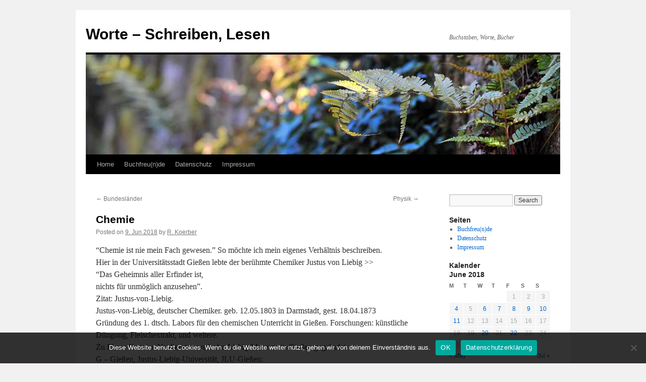

--- FILE ---
content_type: text/html; charset=UTF-8
request_url: https://www.1-wort.de/2018/06/chemie/
body_size: 9755
content:
<!DOCTYPE html>
<html lang="en">
<head>
<meta charset="UTF-8" />
<title>
Chemie | Worte &#8211; Schreiben, Lesen	</title>
<link rel="profile" href="https://gmpg.org/xfn/11" />
<link rel="stylesheet" type="text/css" media="all" href="https://www.1-wort.de/wp-content/themes/twentyten/style.css?ver=20250415" />
<link rel="pingback" href="https://www.1-wort.de/xmlrpc.php">
<meta name='robots' content='max-image-preview:large' />
	<style>img:is([sizes="auto" i], [sizes^="auto," i]) { contain-intrinsic-size: 3000px 1500px }</style>
	<style id='classic-theme-styles-inline-css' type='text/css'>
/*! This file is auto-generated */
.wp-block-button__link{color:#fff;background-color:#32373c;border-radius:9999px;box-shadow:none;text-decoration:none;padding:calc(.667em + 2px) calc(1.333em + 2px);font-size:1.125em}.wp-block-file__button{background:#32373c;color:#fff;text-decoration:none}
</style>
<style id='global-styles-inline-css' type='text/css'>
:root{--wp--preset--aspect-ratio--square: 1;--wp--preset--aspect-ratio--4-3: 4/3;--wp--preset--aspect-ratio--3-4: 3/4;--wp--preset--aspect-ratio--3-2: 3/2;--wp--preset--aspect-ratio--2-3: 2/3;--wp--preset--aspect-ratio--16-9: 16/9;--wp--preset--aspect-ratio--9-16: 9/16;--wp--preset--color--black: #000;--wp--preset--color--cyan-bluish-gray: #abb8c3;--wp--preset--color--white: #fff;--wp--preset--color--pale-pink: #f78da7;--wp--preset--color--vivid-red: #cf2e2e;--wp--preset--color--luminous-vivid-orange: #ff6900;--wp--preset--color--luminous-vivid-amber: #fcb900;--wp--preset--color--light-green-cyan: #7bdcb5;--wp--preset--color--vivid-green-cyan: #00d084;--wp--preset--color--pale-cyan-blue: #8ed1fc;--wp--preset--color--vivid-cyan-blue: #0693e3;--wp--preset--color--vivid-purple: #9b51e0;--wp--preset--color--blue: #0066cc;--wp--preset--color--medium-gray: #666;--wp--preset--color--light-gray: #f1f1f1;--wp--preset--gradient--vivid-cyan-blue-to-vivid-purple: linear-gradient(135deg,rgba(6,147,227,1) 0%,rgb(155,81,224) 100%);--wp--preset--gradient--light-green-cyan-to-vivid-green-cyan: linear-gradient(135deg,rgb(122,220,180) 0%,rgb(0,208,130) 100%);--wp--preset--gradient--luminous-vivid-amber-to-luminous-vivid-orange: linear-gradient(135deg,rgba(252,185,0,1) 0%,rgba(255,105,0,1) 100%);--wp--preset--gradient--luminous-vivid-orange-to-vivid-red: linear-gradient(135deg,rgba(255,105,0,1) 0%,rgb(207,46,46) 100%);--wp--preset--gradient--very-light-gray-to-cyan-bluish-gray: linear-gradient(135deg,rgb(238,238,238) 0%,rgb(169,184,195) 100%);--wp--preset--gradient--cool-to-warm-spectrum: linear-gradient(135deg,rgb(74,234,220) 0%,rgb(151,120,209) 20%,rgb(207,42,186) 40%,rgb(238,44,130) 60%,rgb(251,105,98) 80%,rgb(254,248,76) 100%);--wp--preset--gradient--blush-light-purple: linear-gradient(135deg,rgb(255,206,236) 0%,rgb(152,150,240) 100%);--wp--preset--gradient--blush-bordeaux: linear-gradient(135deg,rgb(254,205,165) 0%,rgb(254,45,45) 50%,rgb(107,0,62) 100%);--wp--preset--gradient--luminous-dusk: linear-gradient(135deg,rgb(255,203,112) 0%,rgb(199,81,192) 50%,rgb(65,88,208) 100%);--wp--preset--gradient--pale-ocean: linear-gradient(135deg,rgb(255,245,203) 0%,rgb(182,227,212) 50%,rgb(51,167,181) 100%);--wp--preset--gradient--electric-grass: linear-gradient(135deg,rgb(202,248,128) 0%,rgb(113,206,126) 100%);--wp--preset--gradient--midnight: linear-gradient(135deg,rgb(2,3,129) 0%,rgb(40,116,252) 100%);--wp--preset--font-size--small: 13px;--wp--preset--font-size--medium: 20px;--wp--preset--font-size--large: 36px;--wp--preset--font-size--x-large: 42px;--wp--preset--spacing--20: 0.44rem;--wp--preset--spacing--30: 0.67rem;--wp--preset--spacing--40: 1rem;--wp--preset--spacing--50: 1.5rem;--wp--preset--spacing--60: 2.25rem;--wp--preset--spacing--70: 3.38rem;--wp--preset--spacing--80: 5.06rem;--wp--preset--shadow--natural: 6px 6px 9px rgba(0, 0, 0, 0.2);--wp--preset--shadow--deep: 12px 12px 50px rgba(0, 0, 0, 0.4);--wp--preset--shadow--sharp: 6px 6px 0px rgba(0, 0, 0, 0.2);--wp--preset--shadow--outlined: 6px 6px 0px -3px rgba(255, 255, 255, 1), 6px 6px rgba(0, 0, 0, 1);--wp--preset--shadow--crisp: 6px 6px 0px rgba(0, 0, 0, 1);}:where(.is-layout-flex){gap: 0.5em;}:where(.is-layout-grid){gap: 0.5em;}body .is-layout-flex{display: flex;}.is-layout-flex{flex-wrap: wrap;align-items: center;}.is-layout-flex > :is(*, div){margin: 0;}body .is-layout-grid{display: grid;}.is-layout-grid > :is(*, div){margin: 0;}:where(.wp-block-columns.is-layout-flex){gap: 2em;}:where(.wp-block-columns.is-layout-grid){gap: 2em;}:where(.wp-block-post-template.is-layout-flex){gap: 1.25em;}:where(.wp-block-post-template.is-layout-grid){gap: 1.25em;}.has-black-color{color: var(--wp--preset--color--black) !important;}.has-cyan-bluish-gray-color{color: var(--wp--preset--color--cyan-bluish-gray) !important;}.has-white-color{color: var(--wp--preset--color--white) !important;}.has-pale-pink-color{color: var(--wp--preset--color--pale-pink) !important;}.has-vivid-red-color{color: var(--wp--preset--color--vivid-red) !important;}.has-luminous-vivid-orange-color{color: var(--wp--preset--color--luminous-vivid-orange) !important;}.has-luminous-vivid-amber-color{color: var(--wp--preset--color--luminous-vivid-amber) !important;}.has-light-green-cyan-color{color: var(--wp--preset--color--light-green-cyan) !important;}.has-vivid-green-cyan-color{color: var(--wp--preset--color--vivid-green-cyan) !important;}.has-pale-cyan-blue-color{color: var(--wp--preset--color--pale-cyan-blue) !important;}.has-vivid-cyan-blue-color{color: var(--wp--preset--color--vivid-cyan-blue) !important;}.has-vivid-purple-color{color: var(--wp--preset--color--vivid-purple) !important;}.has-black-background-color{background-color: var(--wp--preset--color--black) !important;}.has-cyan-bluish-gray-background-color{background-color: var(--wp--preset--color--cyan-bluish-gray) !important;}.has-white-background-color{background-color: var(--wp--preset--color--white) !important;}.has-pale-pink-background-color{background-color: var(--wp--preset--color--pale-pink) !important;}.has-vivid-red-background-color{background-color: var(--wp--preset--color--vivid-red) !important;}.has-luminous-vivid-orange-background-color{background-color: var(--wp--preset--color--luminous-vivid-orange) !important;}.has-luminous-vivid-amber-background-color{background-color: var(--wp--preset--color--luminous-vivid-amber) !important;}.has-light-green-cyan-background-color{background-color: var(--wp--preset--color--light-green-cyan) !important;}.has-vivid-green-cyan-background-color{background-color: var(--wp--preset--color--vivid-green-cyan) !important;}.has-pale-cyan-blue-background-color{background-color: var(--wp--preset--color--pale-cyan-blue) !important;}.has-vivid-cyan-blue-background-color{background-color: var(--wp--preset--color--vivid-cyan-blue) !important;}.has-vivid-purple-background-color{background-color: var(--wp--preset--color--vivid-purple) !important;}.has-black-border-color{border-color: var(--wp--preset--color--black) !important;}.has-cyan-bluish-gray-border-color{border-color: var(--wp--preset--color--cyan-bluish-gray) !important;}.has-white-border-color{border-color: var(--wp--preset--color--white) !important;}.has-pale-pink-border-color{border-color: var(--wp--preset--color--pale-pink) !important;}.has-vivid-red-border-color{border-color: var(--wp--preset--color--vivid-red) !important;}.has-luminous-vivid-orange-border-color{border-color: var(--wp--preset--color--luminous-vivid-orange) !important;}.has-luminous-vivid-amber-border-color{border-color: var(--wp--preset--color--luminous-vivid-amber) !important;}.has-light-green-cyan-border-color{border-color: var(--wp--preset--color--light-green-cyan) !important;}.has-vivid-green-cyan-border-color{border-color: var(--wp--preset--color--vivid-green-cyan) !important;}.has-pale-cyan-blue-border-color{border-color: var(--wp--preset--color--pale-cyan-blue) !important;}.has-vivid-cyan-blue-border-color{border-color: var(--wp--preset--color--vivid-cyan-blue) !important;}.has-vivid-purple-border-color{border-color: var(--wp--preset--color--vivid-purple) !important;}.has-vivid-cyan-blue-to-vivid-purple-gradient-background{background: var(--wp--preset--gradient--vivid-cyan-blue-to-vivid-purple) !important;}.has-light-green-cyan-to-vivid-green-cyan-gradient-background{background: var(--wp--preset--gradient--light-green-cyan-to-vivid-green-cyan) !important;}.has-luminous-vivid-amber-to-luminous-vivid-orange-gradient-background{background: var(--wp--preset--gradient--luminous-vivid-amber-to-luminous-vivid-orange) !important;}.has-luminous-vivid-orange-to-vivid-red-gradient-background{background: var(--wp--preset--gradient--luminous-vivid-orange-to-vivid-red) !important;}.has-very-light-gray-to-cyan-bluish-gray-gradient-background{background: var(--wp--preset--gradient--very-light-gray-to-cyan-bluish-gray) !important;}.has-cool-to-warm-spectrum-gradient-background{background: var(--wp--preset--gradient--cool-to-warm-spectrum) !important;}.has-blush-light-purple-gradient-background{background: var(--wp--preset--gradient--blush-light-purple) !important;}.has-blush-bordeaux-gradient-background{background: var(--wp--preset--gradient--blush-bordeaux) !important;}.has-luminous-dusk-gradient-background{background: var(--wp--preset--gradient--luminous-dusk) !important;}.has-pale-ocean-gradient-background{background: var(--wp--preset--gradient--pale-ocean) !important;}.has-electric-grass-gradient-background{background: var(--wp--preset--gradient--electric-grass) !important;}.has-midnight-gradient-background{background: var(--wp--preset--gradient--midnight) !important;}.has-small-font-size{font-size: var(--wp--preset--font-size--small) !important;}.has-medium-font-size{font-size: var(--wp--preset--font-size--medium) !important;}.has-large-font-size{font-size: var(--wp--preset--font-size--large) !important;}.has-x-large-font-size{font-size: var(--wp--preset--font-size--x-large) !important;}
:where(.wp-block-post-template.is-layout-flex){gap: 1.25em;}:where(.wp-block-post-template.is-layout-grid){gap: 1.25em;}
:where(.wp-block-columns.is-layout-flex){gap: 2em;}:where(.wp-block-columns.is-layout-grid){gap: 2em;}
:root :where(.wp-block-pullquote){font-size: 1.5em;line-height: 1.6;}
</style>
<link rel='stylesheet' id='cookie-notice-front-css' href='https://www.1-wort.de/wp-content/plugins/cookie-notice/css/front.min.css' type='text/css' media='all' />
<link rel='stylesheet' id='twentyten-block-style-css' href='https://www.1-wort.de/wp-content/themes/twentyten/blocks.css' type='text/css' media='all' />
<link rel="https://api.w.org/" href="https://www.1-wort.de/wp-json/" /><link rel="alternate" title="JSON" type="application/json" href="https://www.1-wort.de/wp-json/wp/v2/posts/1304" /><link rel="canonical" href="https://www.1-wort.de/2018/06/chemie/" />
<link rel='shortlink' href='https://www.1-wort.de/?p=1304' />
<link rel="alternate" title="oEmbed (JSON)" type="application/json+oembed" href="https://www.1-wort.de/wp-json/oembed/1.0/embed?url=https%3A%2F%2Fwww.1-wort.de%2F2018%2F06%2Fchemie%2F" />
<link rel="alternate" title="oEmbed (XML)" type="text/xml+oembed" href="https://www.1-wort.de/wp-json/oembed/1.0/embed?url=https%3A%2F%2Fwww.1-wort.de%2F2018%2F06%2Fchemie%2F&#038;format=xml" />
<link rel="icon" href="https://www.1-wort.de/wp-content/uploads/2020/04/favicon.ico" sizes="32x32" />
<link rel="icon" href="https://www.1-wort.de/wp-content/uploads/2020/04/favicon.ico" sizes="192x192" />
<link rel="apple-touch-icon" href="https://www.1-wort.de/wp-content/uploads/2020/04/favicon.ico" />
<meta name="msapplication-TileImage" content="https://www.1-wort.de/wp-content/uploads/2020/04/favicon.ico" />
</head>

<body class="wp-singular post-template-default single single-post postid-1304 single-format-standard wp-theme-twentyten cookies-not-set">
<div id="wrapper" class="hfeed">
		<a href="#content" class="screen-reader-text skip-link">Skip to content</a>
	<div id="header">
		<div id="masthead">
			<div id="branding" role="banner">
								<div id="site-title">
					<span>
											<a href="https://www.1-wort.de/" rel="home" >Worte &#8211; Schreiben, Lesen</a>
					</span>
				</div>
				<div id="site-description">Buchstaben, Worte, B&uuml;cher</div>

				<img src="https://www.1-wort.de/wp-content/themes/twentyten/images/headers/fern.jpg" width="940" height="198" alt="Worte &#8211; Schreiben, Lesen" decoding="async" fetchpriority="high" />			</div><!-- #branding -->

			<div id="access" role="navigation">
				<div class="menu"><ul>
<li ><a href="https://www.1-wort.de/">Home</a></li><li class="page_item page-item-238"><a href="https://www.1-wort.de/buchfreunde/">Buchfreu(n)de</a></li>
<li class="page_item page-item-175"><a href="https://www.1-wort.de/datenschutz/">Datenschutz</a></li>
<li class="page_item page-item-39"><a href="https://www.1-wort.de/impressum-kontakt/">Impressum</a></li>
</ul></div>
			</div><!-- #access -->
		</div><!-- #masthead -->
	</div><!-- #header -->

	<div id="main">

		<div id="container">
			<div id="content" role="main">

			

				<div id="nav-above" class="navigation">
					<div class="nav-previous"><a href="https://www.1-wort.de/2018/06/bundeslaender/" rel="prev"><span class="meta-nav">&larr;</span> Bundesländer</a></div>
					<div class="nav-next"><a href="https://www.1-wort.de/2018/06/physik-2/" rel="next">Physik <span class="meta-nav">&rarr;</span></a></div>
				</div><!-- #nav-above -->

				<div id="post-1304" class="post-1304 post type-post status-publish format-standard hentry category-pinnwand">
					<h1 class="entry-title">Chemie</h1>

					<div class="entry-meta">
						<span class="meta-prep meta-prep-author">Posted on</span> <a href="https://www.1-wort.de/2018/06/chemie/" title="15:37" rel="bookmark"><span class="entry-date">9. Jun 2018</span></a> <span class="meta-sep">by</span> <span class="author vcard"><a class="url fn n" href="https://www.1-wort.de/author/koerberbox/" title="View all posts by R. Koerber">R. Koerber</a></span>					</div><!-- .entry-meta -->

					<div class="entry-content">
						<p>&#8220;Chemie ist nie mein Fach gewesen.&#8221; So möchte ich mein eigenes Verhältnis beschreiben.<br />
Hier in der Universitätsstadt Gießen lebte der berühmte Chemiker Justus von Liebig &gt;&gt;<br />
&#8220;Das Geheimnis aller Erfinder ist,<br />
nichts für unmöglich anzusehen&#8221;.<br />
Zitat: Justus-von-Liebig.<br />
Justus-von-Liebig, deutscher Chemiker. geb. 12.05.1803 in Darmstadt, gest. 18.04.1873<br />
Gründung des 1. dtsch. Labors für den chemischen Unterricht in Gießen. Forschungen: künstliche Düngung, Fleischextrakt, und weitere.<br />
Zu Ehren für seine Verdienste wurde das Liebig-Museum in Gießen gegründet<br />
G &#8211; Gießen, Justus-Liebig-Universität, JLU-Gießen:<br />
“Gießen ist die einzige Universität in Deutschland, die den Namen eines berühmten Chemikers trägt&#8230;.”<br />
Quelle: Unitools<br />
Die JLU Giessen trägt seinen Namen. Justus-Liebig-Universität.<br />
Sehenswert: Chemie, Gießen und Umgebung<br />
DAS LIEBIG &#8211; MUSEUM IN GIESSEN &gt;&gt;</p>
											</div><!-- .entry-content -->

		
						<div class="entry-utility">
							This entry was posted in <a href="https://www.1-wort.de/category/pinnwand/" rel="category tag">Pinnwand</a>. Bookmark the <a href="https://www.1-wort.de/2018/06/chemie/" title="Permalink to Chemie" rel="bookmark">permalink</a>.													</div><!-- .entry-utility -->
					</div><!-- #post-1304 -->

					<div id="nav-below" class="navigation">
						<div class="nav-previous"><a href="https://www.1-wort.de/2018/06/bundeslaender/" rel="prev"><span class="meta-nav">&larr;</span> Bundesländer</a></div>
						<div class="nav-next"><a href="https://www.1-wort.de/2018/06/physik-2/" rel="next">Physik <span class="meta-nav">&rarr;</span></a></div>
					</div><!-- #nav-below -->

					
			<div id="comments">




</div><!-- #comments -->

	
			</div><!-- #content -->
		</div><!-- #container -->


		<div id="primary" class="widget-area" role="complementary">
			<ul class="xoxo">

<li id="search-2" class="widget-container widget_search"><form role="search" method="get" id="searchform" class="searchform" action="https://www.1-wort.de/">
				<div>
					<label class="screen-reader-text" for="s">Search for:</label>
					<input type="text" value="" name="s" id="s" />
					<input type="submit" id="searchsubmit" value="Search" />
				</div>
			</form></li><li id="pages-2" class="widget-container widget_pages"><h3 class="widget-title">Seiten</h3>
			<ul>
				<li class="page_item page-item-238"><a href="https://www.1-wort.de/buchfreunde/">Buchfreu(n)de</a></li>
<li class="page_item page-item-175"><a href="https://www.1-wort.de/datenschutz/">Datenschutz</a></li>
<li class="page_item page-item-39"><a href="https://www.1-wort.de/impressum-kontakt/">Impressum</a></li>
			</ul>

			</li><li id="calendar-2" class="widget-container widget_calendar"><h3 class="widget-title">Kalender</h3><div id="calendar_wrap" class="calendar_wrap"><table id="wp-calendar" class="wp-calendar-table">
	<caption>June 2018</caption>
	<thead>
	<tr>
		<th scope="col" aria-label="Monday">M</th>
		<th scope="col" aria-label="Tuesday">T</th>
		<th scope="col" aria-label="Wednesday">W</th>
		<th scope="col" aria-label="Thursday">T</th>
		<th scope="col" aria-label="Friday">F</th>
		<th scope="col" aria-label="Saturday">S</th>
		<th scope="col" aria-label="Sunday">S</th>
	</tr>
	</thead>
	<tbody>
	<tr>
		<td colspan="4" class="pad">&nbsp;</td><td>1</td><td>2</td><td>3</td>
	</tr>
	<tr>
		<td><a href="https://www.1-wort.de/2018/06/04/" aria-label="Posts published on June 4, 2018">4</a></td><td>5</td><td><a href="https://www.1-wort.de/2018/06/06/" aria-label="Posts published on June 6, 2018">6</a></td><td><a href="https://www.1-wort.de/2018/06/07/" aria-label="Posts published on June 7, 2018">7</a></td><td><a href="https://www.1-wort.de/2018/06/08/" aria-label="Posts published on June 8, 2018">8</a></td><td><a href="https://www.1-wort.de/2018/06/09/" aria-label="Posts published on June 9, 2018">9</a></td><td><a href="https://www.1-wort.de/2018/06/10/" aria-label="Posts published on June 10, 2018">10</a></td>
	</tr>
	<tr>
		<td><a href="https://www.1-wort.de/2018/06/11/" aria-label="Posts published on June 11, 2018">11</a></td><td>12</td><td>13</td><td>14</td><td>15</td><td>16</td><td>17</td>
	</tr>
	<tr>
		<td>18</td><td>19</td><td><a href="https://www.1-wort.de/2018/06/20/" aria-label="Posts published on June 20, 2018">20</a></td><td>21</td><td><a href="https://www.1-wort.de/2018/06/22/" aria-label="Posts published on June 22, 2018">22</a></td><td>23</td><td>24</td>
	</tr>
	<tr>
		<td>25</td><td>26</td><td>27</td><td>28</td><td>29</td><td><a href="https://www.1-wort.de/2018/06/30/" aria-label="Posts published on June 30, 2018">30</a></td>
		<td class="pad" colspan="1">&nbsp;</td>
	</tr>
	</tbody>
	</table><nav aria-label="Previous and next months" class="wp-calendar-nav">
		<span class="wp-calendar-nav-prev"><a href="https://www.1-wort.de/2018/05/">&laquo; May</a></span>
		<span class="pad">&nbsp;</span>
		<span class="wp-calendar-nav-next"><a href="https://www.1-wort.de/2018/07/">Jul &raquo;</a></span>
	</nav></div></li>
		<li id="recent-posts-2" class="widget-container widget_recent_entries">
		<h3 class="widget-title">Recent Posts</h3>
		<ul>
											<li>
					<a href="https://www.1-wort.de/2024/01/wellness-gesundheit-2/">Wellness-Gesundheit</a>
									</li>
											<li>
					<a href="https://www.1-wort.de/2023/12/hallo-guten-morgen/">Hallo-guten-Morgen</a>
									</li>
											<li>
					<a href="https://www.1-wort.de/2023/11/tranen-lugen-nicht/">Tränen-lügen-nicht</a>
									</li>
											<li>
					<a href="https://www.1-wort.de/2023/07/nostalgie-oldtimer/">Nostalgie-Oldtimer</a>
									</li>
											<li>
					<a href="https://www.1-wort.de/2023/07/eine-gute-nacht/">Eine-gute-Nacht</a>
									</li>
					</ul>

		</li><li id="archives-2" class="widget-container widget_archive"><h3 class="widget-title">Archives</h3>		<label class="screen-reader-text" for="archives-dropdown-2">Archives</label>
		<select id="archives-dropdown-2" name="archive-dropdown">
			
			<option value="">Select Month</option>
				<option value='https://www.1-wort.de/2024/01/'> January 2024 </option>
	<option value='https://www.1-wort.de/2023/12/'> December 2023 </option>
	<option value='https://www.1-wort.de/2023/11/'> November 2023 </option>
	<option value='https://www.1-wort.de/2023/07/'> July 2023 </option>
	<option value='https://www.1-wort.de/2023/05/'> May 2023 </option>
	<option value='https://www.1-wort.de/2023/04/'> April 2023 </option>
	<option value='https://www.1-wort.de/2023/03/'> March 2023 </option>
	<option value='https://www.1-wort.de/2023/02/'> February 2023 </option>
	<option value='https://www.1-wort.de/2022/12/'> December 2022 </option>
	<option value='https://www.1-wort.de/2022/11/'> November 2022 </option>
	<option value='https://www.1-wort.de/2022/10/'> October 2022 </option>
	<option value='https://www.1-wort.de/2022/09/'> September 2022 </option>
	<option value='https://www.1-wort.de/2022/08/'> August 2022 </option>
	<option value='https://www.1-wort.de/2022/07/'> July 2022 </option>
	<option value='https://www.1-wort.de/2022/06/'> June 2022 </option>
	<option value='https://www.1-wort.de/2022/04/'> April 2022 </option>
	<option value='https://www.1-wort.de/2022/02/'> February 2022 </option>
	<option value='https://www.1-wort.de/2021/12/'> December 2021 </option>
	<option value='https://www.1-wort.de/2021/06/'> June 2021 </option>
	<option value='https://www.1-wort.de/2021/05/'> May 2021 </option>
	<option value='https://www.1-wort.de/2021/03/'> March 2021 </option>
	<option value='https://www.1-wort.de/2021/02/'> February 2021 </option>
	<option value='https://www.1-wort.de/2021/01/'> January 2021 </option>
	<option value='https://www.1-wort.de/2020/12/'> December 2020 </option>
	<option value='https://www.1-wort.de/2020/11/'> November 2020 </option>
	<option value='https://www.1-wort.de/2020/10/'> October 2020 </option>
	<option value='https://www.1-wort.de/2020/09/'> September 2020 </option>
	<option value='https://www.1-wort.de/2020/08/'> August 2020 </option>
	<option value='https://www.1-wort.de/2020/07/'> July 2020 </option>
	<option value='https://www.1-wort.de/2020/06/'> June 2020 </option>
	<option value='https://www.1-wort.de/2020/05/'> May 2020 </option>
	<option value='https://www.1-wort.de/2020/04/'> April 2020 </option>
	<option value='https://www.1-wort.de/2020/03/'> March 2020 </option>
	<option value='https://www.1-wort.de/2020/02/'> February 2020 </option>
	<option value='https://www.1-wort.de/2020/01/'> January 2020 </option>
	<option value='https://www.1-wort.de/2019/12/'> December 2019 </option>
	<option value='https://www.1-wort.de/2019/11/'> November 2019 </option>
	<option value='https://www.1-wort.de/2019/10/'> October 2019 </option>
	<option value='https://www.1-wort.de/2019/09/'> September 2019 </option>
	<option value='https://www.1-wort.de/2019/08/'> August 2019 </option>
	<option value='https://www.1-wort.de/2019/07/'> July 2019 </option>
	<option value='https://www.1-wort.de/2019/06/'> June 2019 </option>
	<option value='https://www.1-wort.de/2019/05/'> May 2019 </option>
	<option value='https://www.1-wort.de/2019/04/'> April 2019 </option>
	<option value='https://www.1-wort.de/2019/03/'> March 2019 </option>
	<option value='https://www.1-wort.de/2019/02/'> February 2019 </option>
	<option value='https://www.1-wort.de/2019/01/'> January 2019 </option>
	<option value='https://www.1-wort.de/2018/12/'> December 2018 </option>
	<option value='https://www.1-wort.de/2018/11/'> November 2018 </option>
	<option value='https://www.1-wort.de/2018/10/'> October 2018 </option>
	<option value='https://www.1-wort.de/2018/09/'> September 2018 </option>
	<option value='https://www.1-wort.de/2018/08/'> August 2018 </option>
	<option value='https://www.1-wort.de/2018/07/'> July 2018 </option>
	<option value='https://www.1-wort.de/2018/06/'> June 2018 </option>
	<option value='https://www.1-wort.de/2018/05/'> May 2018 </option>
	<option value='https://www.1-wort.de/2018/04/'> April 2018 </option>
	<option value='https://www.1-wort.de/2018/03/'> March 2018 </option>
	<option value='https://www.1-wort.de/2018/02/'> February 2018 </option>
	<option value='https://www.1-wort.de/2018/01/'> January 2018 </option>
	<option value='https://www.1-wort.de/2017/12/'> December 2017 </option>
	<option value='https://www.1-wort.de/2017/11/'> November 2017 </option>
	<option value='https://www.1-wort.de/2017/10/'> October 2017 </option>
	<option value='https://www.1-wort.de/2017/09/'> September 2017 </option>
	<option value='https://www.1-wort.de/2017/07/'> July 2017 </option>
	<option value='https://www.1-wort.de/2017/04/'> April 2017 </option>
	<option value='https://www.1-wort.de/2017/03/'> March 2017 </option>
	<option value='https://www.1-wort.de/2017/02/'> February 2017 </option>
	<option value='https://www.1-wort.de/2017/01/'> January 2017 </option>
	<option value='https://www.1-wort.de/2016/12/'> December 2016 </option>
	<option value='https://www.1-wort.de/2016/10/'> October 2016 </option>
	<option value='https://www.1-wort.de/2016/08/'> August 2016 </option>
	<option value='https://www.1-wort.de/2016/06/'> June 2016 </option>
	<option value='https://www.1-wort.de/2016/05/'> May 2016 </option>
	<option value='https://www.1-wort.de/2016/04/'> April 2016 </option>
	<option value='https://www.1-wort.de/2016/03/'> March 2016 </option>
	<option value='https://www.1-wort.de/2016/02/'> February 2016 </option>
	<option value='https://www.1-wort.de/2016/01/'> January 2016 </option>
	<option value='https://www.1-wort.de/2015/10/'> October 2015 </option>
	<option value='https://www.1-wort.de/2015/09/'> September 2015 </option>
	<option value='https://www.1-wort.de/2015/08/'> August 2015 </option>
	<option value='https://www.1-wort.de/2015/07/'> July 2015 </option>
	<option value='https://www.1-wort.de/2015/06/'> June 2015 </option>
	<option value='https://www.1-wort.de/2015/05/'> May 2015 </option>
	<option value='https://www.1-wort.de/2015/04/'> April 2015 </option>
	<option value='https://www.1-wort.de/2015/03/'> March 2015 </option>
	<option value='https://www.1-wort.de/2015/02/'> February 2015 </option>
	<option value='https://www.1-wort.de/2014/12/'> December 2014 </option>
	<option value='https://www.1-wort.de/2014/07/'> July 2014 </option>
	<option value='https://www.1-wort.de/2014/06/'> June 2014 </option>
	<option value='https://www.1-wort.de/2014/05/'> May 2014 </option>
	<option value='https://www.1-wort.de/2014/04/'> April 2014 </option>
	<option value='https://www.1-wort.de/2014/03/'> March 2014 </option>
	<option value='https://www.1-wort.de/2014/02/'> February 2014 </option>
	<option value='https://www.1-wort.de/2014/01/'> January 2014 </option>
	<option value='https://www.1-wort.de/2013/12/'> December 2013 </option>
	<option value='https://www.1-wort.de/2013/11/'> November 2013 </option>
	<option value='https://www.1-wort.de/2013/10/'> October 2013 </option>
	<option value='https://www.1-wort.de/2013/09/'> September 2013 </option>
	<option value='https://www.1-wort.de/2013/08/'> August 2013 </option>
	<option value='https://www.1-wort.de/2013/06/'> June 2013 </option>
	<option value='https://www.1-wort.de/2013/05/'> May 2013 </option>
	<option value='https://www.1-wort.de/2013/04/'> April 2013 </option>
	<option value='https://www.1-wort.de/2013/03/'> March 2013 </option>
	<option value='https://www.1-wort.de/2013/02/'> February 2013 </option>
	<option value='https://www.1-wort.de/2013/01/'> January 2013 </option>
	<option value='https://www.1-wort.de/2012/12/'> December 2012 </option>
	<option value='https://www.1-wort.de/2012/11/'> November 2012 </option>
	<option value='https://www.1-wort.de/2012/10/'> October 2012 </option>
	<option value='https://www.1-wort.de/2012/09/'> September 2012 </option>
	<option value='https://www.1-wort.de/2012/08/'> August 2012 </option>
	<option value='https://www.1-wort.de/2012/07/'> July 2012 </option>
	<option value='https://www.1-wort.de/2012/06/'> June 2012 </option>
	<option value='https://www.1-wort.de/2012/05/'> May 2012 </option>
	<option value='https://www.1-wort.de/2012/04/'> April 2012 </option>
	<option value='https://www.1-wort.de/2012/03/'> March 2012 </option>
	<option value='https://www.1-wort.de/2012/02/'> February 2012 </option>
	<option value='https://www.1-wort.de/2012/01/'> January 2012 </option>
	<option value='https://www.1-wort.de/2011/12/'> December 2011 </option>
	<option value='https://www.1-wort.de/2011/11/'> November 2011 </option>
	<option value='https://www.1-wort.de/2011/10/'> October 2011 </option>
	<option value='https://www.1-wort.de/2011/09/'> September 2011 </option>
	<option value='https://www.1-wort.de/2011/08/'> August 2011 </option>
	<option value='https://www.1-wort.de/2011/07/'> July 2011 </option>
	<option value='https://www.1-wort.de/2011/06/'> June 2011 </option>
	<option value='https://www.1-wort.de/2011/05/'> May 2011 </option>
	<option value='https://www.1-wort.de/2011/04/'> April 2011 </option>
	<option value='https://www.1-wort.de/2011/03/'> March 2011 </option>
	<option value='https://www.1-wort.de/2011/02/'> February 2011 </option>
	<option value='https://www.1-wort.de/2011/01/'> January 2011 </option>
	<option value='https://www.1-wort.de/2010/12/'> December 2010 </option>
	<option value='https://www.1-wort.de/2010/11/'> November 2010 </option>
	<option value='https://www.1-wort.de/2010/10/'> October 2010 </option>
	<option value='https://www.1-wort.de/2010/09/'> September 2010 </option>
	<option value='https://www.1-wort.de/2010/08/'> August 2010 </option>
	<option value='https://www.1-wort.de/2010/07/'> July 2010 </option>
	<option value='https://www.1-wort.de/2010/06/'> June 2010 </option>
	<option value='https://www.1-wort.de/2010/04/'> April 2010 </option>
	<option value='https://www.1-wort.de/2010/02/'> February 2010 </option>
	<option value='https://www.1-wort.de/2010/01/'> January 2010 </option>
	<option value='https://www.1-wort.de/2009/12/'> December 2009 </option>
	<option value='https://www.1-wort.de/2009/07/'> July 2009 </option>
	<option value='https://www.1-wort.de/2009/05/'> May 2009 </option>
	<option value='https://www.1-wort.de/2009/04/'> April 2009 </option>
	<option value='https://www.1-wort.de/2009/03/'> March 2009 </option>
	<option value='https://www.1-wort.de/2009/02/'> February 2009 </option>
	<option value='https://www.1-wort.de/2009/01/'> January 2009 </option>
	<option value='https://www.1-wort.de/2008/12/'> December 2008 </option>
	<option value='https://www.1-wort.de/2008/11/'> November 2008 </option>
	<option value='https://www.1-wort.de/2008/10/'> October 2008 </option>
	<option value='https://www.1-wort.de/2008/09/'> September 2008 </option>
	<option value='https://www.1-wort.de/2008/08/'> August 2008 </option>
	<option value='https://www.1-wort.de/2008/07/'> July 2008 </option>
	<option value='https://www.1-wort.de/2008/03/'> March 2008 </option>
	<option value='https://www.1-wort.de/2008/02/'> February 2008 </option>
	<option value='https://www.1-wort.de/2008/01/'> January 2008 </option>
	<option value='https://www.1-wort.de/2007/11/'> November 2007 </option>
	<option value='https://www.1-wort.de/2007/10/'> October 2007 </option>
	<option value='https://www.1-wort.de/2007/09/'> September 2007 </option>
	<option value='https://www.1-wort.de/2007/07/'> July 2007 </option>
	<option value='https://www.1-wort.de/2007/06/'> June 2007 </option>
	<option value='https://www.1-wort.de/2007/05/'> May 2007 </option>
	<option value='https://www.1-wort.de/2007/04/'> April 2007 </option>
	<option value='https://www.1-wort.de/2007/03/'> March 2007 </option>
	<option value='https://www.1-wort.de/2007/02/'> February 2007 </option>
	<option value='https://www.1-wort.de/1970/01/'> January 1970 </option>

		</select>

			<script type="text/javascript">
/* <![CDATA[ */

(function() {
	var dropdown = document.getElementById( "archives-dropdown-2" );
	function onSelectChange() {
		if ( dropdown.options[ dropdown.selectedIndex ].value !== '' ) {
			document.location.href = this.options[ this.selectedIndex ].value;
		}
	}
	dropdown.onchange = onSelectChange;
})();

/* ]]> */
</script>
</li><li id="categories-2" class="widget-container widget_categories"><h3 class="widget-title">Categories</h3><form action="https://www.1-wort.de" method="get"><label class="screen-reader-text" for="cat">Categories</label><select  name='cat' id='cat' class='postform'>
	<option value='-1'>Select Category</option>
	<option class="level-0" value="487">!983</option>
	<option class="level-0" value="167">09</option>
	<option class="level-0" value="530">1-wort</option>
	<option class="level-0" value="298">11</option>
	<option class="level-0" value="2">1929</option>
	<option class="level-0" value="508">1958</option>
	<option class="level-0" value="14">1960</option>
	<option class="level-0" value="435">1967</option>
	<option class="level-0" value="3">1969</option>
	<option class="level-0" value="71">1970</option>
	<option class="level-0" value="4">1981</option>
	<option class="level-0" value="454">1984</option>
	<option class="level-0" value="455">1985</option>
	<option class="level-0" value="107">1990</option>
	<option class="level-0" value="427">1998</option>
	<option class="level-0" value="15">2000</option>
	<option class="level-0" value="400">2001</option>
	<option class="level-0" value="399">2002</option>
	<option class="level-0" value="306">2003</option>
	<option class="level-0" value="302">2004</option>
	<option class="level-0" value="446">2005</option>
	<option class="level-0" value="316">2006</option>
	<option class="level-0" value="112">2007</option>
	<option class="level-0" value="156">2008</option>
	<option class="level-0" value="315">2009</option>
	<option class="level-0" value="16">2010</option>
	<option class="level-0" value="5">2011</option>
	<option class="level-0" value="6">2012</option>
	<option class="level-0" value="7">2013</option>
	<option class="level-0" value="271">2014</option>
	<option class="level-0" value="8">2015</option>
	<option class="level-0" value="9">2016</option>
	<option class="level-0" value="10">2017</option>
	<option class="level-0" value="11">2018</option>
	<option class="level-0" value="458">2018</option>
	<option class="level-0" value="12">2019</option>
	<option class="level-0" value="63">2020</option>
	<option class="level-0" value="74">2021</option>
	<option class="level-0" value="90">2022</option>
	<option class="level-0" value="92">2023</option>
	<option class="level-0" value="534">2024</option>
	<option class="level-0" value="296">A-Z</option>
	<option class="level-0" value="170">about-me</option>
	<option class="level-0" value="297">ad-acta</option>
	<option class="level-0" value="463">Advent</option>
	<option class="level-0" value="476">Advent-Weihnachten</option>
	<option class="level-0" value="364">Alle-Wege-nach</option>
	<option class="level-0" value="102">Allgemein</option>
	<option class="level-0" value="105">Alltag</option>
	<option class="level-0" value="113">Apr</option>
	<option class="level-0" value="13">Archiv</option>
	<option class="level-0" value="134">Astaire</option>
	<option class="level-0" value="129">Astronomie</option>
	<option class="level-0" value="497">Aug</option>
	<option class="level-0" value="426">August</option>
	<option class="level-0" value="481">ausgehen</option>
	<option class="level-0" value="286">Ausstellung</option>
	<option class="level-0" value="460">Ausstellungen</option>
	<option class="level-0" value="172">Auto</option>
	<option class="level-0" value="115">Auto-Bus-Bahn</option>
	<option class="level-0" value="348">B</option>
	<option class="level-0" value="425">Bahn</option>
	<option class="level-0" value="406">BE</option>
	<option class="level-0" value="197">Bergstr.</option>
	<option class="level-0" value="328">Berichte</option>
	<option class="level-0" value="179">beruf</option>
	<option class="level-0" value="206">Beruf-Alltag</option>
	<option class="level-0" value="464">Blickwinkel</option>
	<option class="level-0" value="453">Blog-a</option>
	<option class="level-0" value="114">Blog.Archiv</option>
	<option class="level-0" value="165">Botanischer Garten</option>
	<option class="level-0" value="358">Briefmarken</option>
	<option class="level-0" value="17">Buch</option>
	<option class="level-0" value="514">Bücher-Magazine</option>
	<option class="level-0" value="506">Buchstaben-Zahlen</option>
	<option class="level-0" value="198">Buga-2011</option>
	<option class="level-0" value="390">BuGa-2023</option>
	<option class="level-0" value="368">Bundesland</option>
	<option class="level-0" value="301">Bus-Bahn</option>
	<option class="level-0" value="18">BW</option>
	<option class="level-0" value="19">BY</option>
	<option class="level-0" value="507">CH</option>
	<option class="level-0" value="281">Chemie</option>
	<option class="level-0" value="462">Comic</option>
	<option class="level-0" value="133">Community</option>
	<option class="level-0" value="414">Computer-PC</option>
	<option class="level-0" value="505">daheim</option>
	<option class="level-0" value="20">Damals</option>
	<option class="level-0" value="237">Dance-Event</option>
	<option class="level-0" value="1">der-Tag</option>
	<option class="level-0" value="21">des-Tages</option>
	<option class="level-0" value="473">Dez</option>
	<option class="level-0" value="22">Diary-Notes</option>
	<option class="level-0" value="228">Diary-Notes</option>
	<option class="level-0" value="23">Dies-und-das</option>
	<option class="level-0" value="329">Ebsdorfergrund</option>
	<option class="level-0" value="202">Ehrenbreitstein</option>
	<option class="level-0" value="201">Eingang</option>
	<option class="level-0" value="498">Eisenbahn</option>
	<option class="level-0" value="24">Entdeckungen</option>
	<option class="level-0" value="88">Erfinder</option>
	<option class="level-0" value="401">Erinnerung</option>
	<option class="level-0" value="491">Essen-Trinken</option>
	<option class="level-0" value="104">Events</option>
	<option class="level-0" value="266">FAQ</option>
	<option class="level-0" value="405">Farben</option>
	<option class="level-0" value="456">Fb</option>
	<option class="level-0" value="116">Feb</option>
	<option class="level-0" value="280">Fernsehen</option>
	<option class="level-0" value="501">Fernsehen-TV</option>
	<option class="level-0" value="192">Festival</option>
	<option class="level-0" value="327">Formation</option>
	<option class="level-0" value="335">Formation-Tanzsport</option>
	<option class="level-0" value="350">Formationen</option>
	<option class="level-0" value="211">Foto</option>
	<option class="level-0" value="492">Foto-Community</option>
	<option class="level-0" value="166">FotoClub&amp;Gruppe</option>
	<option class="level-0" value="218">Franken</option>
	<option class="level-0" value="157">Freizeit</option>
	<option class="level-0" value="25">Freu(n)de</option>
	<option class="level-0" value="482">Frühling</option>
	<option class="level-0" value="531">Garfield</option>
	<option class="level-0" value="317">Gartenschau</option>
	<option class="level-0" value="318">Gartentage</option>
	<option class="level-0" value="366">Geburtstag</option>
	<option class="level-0" value="471">Geburtstage</option>
	<option class="level-0" value="489">Gedanken-des-Tages</option>
	<option class="level-0" value="383">Gedenken-an</option>
	<option class="level-0" value="288">Genie</option>
	<option class="level-0" value="26">Geschichten</option>
	<option class="level-0" value="27">Giessen</option>
	<option class="level-0" value="312">Giessen</option>
	<option class="level-0" value="384">Giessen-Historisch</option>
	<option class="level-0" value="511">Gießen&amp;Landkreis</option>
	<option class="level-0" value="205">Gimmler</option>
	<option class="level-0" value="247">GZ</option>
	<option class="level-0" value="93">Hallo-guten-morgen</option>
	<option class="level-0" value="323">Hamburg</option>
	<option class="level-0" value="319">HE</option>
	<option class="level-0" value="465">Heideregion</option>
	<option class="level-0" value="483">Herbst</option>
	<option class="level-0" value="95">Herz des Vogelsbergs &#8211; Schotten</option>
	<option class="level-0" value="389">Hessen-tanzt</option>
	<option class="level-0" value="431">Hessentag</option>
	<option class="level-0" value="338">HH</option>
	<option class="level-0" value="488">HiFi</option>
	<option class="level-0" value="185">Historie</option>
	<option class="level-0" value="169">historisch</option>
	<option class="level-0" value="496">hitzefrei</option>
	<option class="level-0" value="388">Hobby</option>
	<option class="level-0" value="375">HTV.de</option>
	<option class="level-0" value="404">I-Like-it!</option>
	<option class="level-0" value="324">IGS</option>
	<option class="level-0" value="339">IGS-2013</option>
	<option class="level-0" value="443">InfoPoint</option>
	<option class="level-0" value="512">Internet-Web</option>
	<option class="level-0" value="494">Jahr</option>
	<option class="level-0" value="28">Jahreskreis</option>
	<option class="level-0" value="209">Jahreslauf-&amp;Zeiten</option>
	<option class="level-0" value="417">Jahreszeiten</option>
	<option class="level-0" value="475">Jan</option>
	<option class="level-0" value="437">Jul</option>
	<option class="level-0" value="82">Jun</option>
	<option class="level-0" value="517">Kalendarium</option>
	<option class="level-0" value="433">Kalender</option>
	<option class="level-0" value="68">Kalenderblatt</option>
	<option class="level-0" value="393">Kamera</option>
	<option class="level-0" value="203">KD-KombiTicket</option>
	<option class="level-0" value="137">Kirche</option>
	<option class="level-0" value="386">Kirche-Glaube</option>
	<option class="level-0" value="311">Kirchen</option>
	<option class="level-0" value="219">Kitzingen</option>
	<option class="level-0" value="199">Koblenz</option>
	<option class="level-0" value="168">Kultur</option>
	<option class="level-0" value="29">Kunst</option>
	<option class="level-0" value="30">Kunst-Kultur</option>
	<option class="level-0" value="421">Kunst&amp;Kultur</option>
	<option class="level-0" value="193">Landesgartenschau</option>
	<option class="level-0" value="284">Latein</option>
	<option class="level-0" value="385">Leben</option>
	<option class="level-0" value="171">Lebenslauf</option>
	<option class="level-0" value="136">Lebensweisheit</option>
	<option class="level-0" value="31">lesen</option>
	<option class="level-0" value="180">lets-dance</option>
	<option class="level-0" value="378">lets-dance-2016</option>
	<option class="level-0" value="108">LGS</option>
	<option class="level-0" value="392">LGS-2006</option>
	<option class="level-0" value="253">LGS-2010</option>
	<option class="level-0" value="220">LGS-2011</option>
	<option class="level-0" value="325">LGS-2013</option>
	<option class="level-0" value="287">LGS-2014</option>
	<option class="level-0" value="369">LGS-2015</option>
	<option class="level-0" value="418">Liebe</option>
	<option class="level-0" value="72">Liebe-ist</option>
	<option class="level-0" value="353">Location&amp;Time</option>
	<option class="level-0" value="439">Mai</option>
	<option class="level-0" value="391">Mannheim</option>
	<option class="level-0" value="523">Map</option>
	<option class="level-0" value="424">März</option>
	<option class="level-0" value="32">Mathematik</option>
	<option class="level-0" value="187">Mathematikum</option>
	<option class="level-0" value="33">Medien</option>
	<option class="level-0" value="34">Mein-Buch</option>
	<option class="level-0" value="432">Momente</option>
	<option class="level-0" value="67">Mrz</option>
	<option class="level-0" value="188">Museen</option>
	<option class="level-0" value="117">Musik</option>
	<option class="level-0" value="410">MV</option>
	<option class="level-0" value="221">My-Blog</option>
	<option class="level-0" value="208">My.life</option>
	<option class="level-0" value="381">myEvents</option>
	<option class="level-0" value="441">Nachbarland</option>
	<option class="level-0" value="207">Namen</option>
	<option class="level-0" value="510">Namen-B</option>
	<option class="level-0" value="35">Namen-G</option>
	<option class="level-0" value="75">Namen-K</option>
	<option class="level-0" value="76">Namen-L</option>
	<option class="level-0" value="85">Namen-R</option>
	<option class="level-0" value="504">Namen-S</option>
	<option class="level-0" value="528">Namen-V</option>
	<option class="level-0" value="326">Natur</option>
	<option class="level-0" value="36">Naturwissenschaft</option>
	<option class="level-0" value="376">news</option>
	<option class="level-0" value="409">NI</option>
	<option class="level-0" value="477">Noizen</option>
	<option class="level-0" value="361">Nord</option>
	<option class="level-0" value="396">Notizen</option>
	<option class="level-0" value="500">nur-wir</option>
	<option class="level-0" value="533">nur-wir-2</option>
	<option class="level-0" value="342">NW</option>
	<option class="level-0" value="130">Okt</option>
	<option class="level-0" value="459">On-Tour</option>
	<option class="level-0" value="411">OnTour</option>
	<option class="level-0" value="360">Ort:D</option>
	<option class="level-0" value="204">Orte</option>
	<option class="level-0" value="363">Orte-A</option>
	<option class="level-0" value="466">Orte-B</option>
	<option class="level-0" value="37">Orte-B</option>
	<option class="level-0" value="403">Orte-C</option>
	<option class="level-0" value="444">Orte-D</option>
	<option class="level-0" value="447">Orte-E</option>
	<option class="level-0" value="38">Orte-F</option>
	<option class="level-0" value="370">Orte-G</option>
	<option class="level-0" value="430">Orte-H</option>
	<option class="level-0" value="467">Orte-K</option>
	<option class="level-0" value="91">Orte-L</option>
	<option class="level-0" value="212">Orte-M</option>
	<option class="level-0" value="371">Orte-N</option>
	<option class="level-0" value="39">Orte-P</option>
	<option class="level-0" value="213">Orte-R</option>
	<option class="level-0" value="109">Orte-S</option>
	<option class="level-0" value="408">Orte-Sch</option>
	<option class="level-0" value="40">Orte-W</option>
	<option class="level-0" value="490">Orte-Wege</option>
	<option class="level-0" value="94">Orte-Y</option>
	<option class="level-0" value="529">Orte-Z</option>
	<option class="level-0" value="64">Peronen-N</option>
	<option class="level-0" value="457">Personen</option>
	<option class="level-0" value="65">Personen-N</option>
	<option class="level-0" value="486">persönliches</option>
	<option class="level-0" value="61">Philatelie</option>
	<option class="level-0" value="225">Photo-my-life</option>
	<option class="level-0" value="234">Photo-Story</option>
	<option class="level-0" value="194">Physik</option>
	<option class="level-0" value="124">Pinnwand</option>
	<option class="level-0" value="78">Pinnwand</option>
	<option class="level-0" value="470">Pioniere</option>
	<option class="level-0" value="200">Plateau-Ehrenbreitstein</option>
	<option class="level-0" value="359">Plazierung</option>
	<option class="level-0" value="57">Politik</option>
	<option class="level-0" value="395">posting</option>
	<option class="level-0" value="285">Professional</option>
	<option class="level-0" value="299">Profi-Tanzsport</option>
	<option class="level-0" value="41">Profil</option>
	<option class="level-0" value="126">Rauischholzhausen</option>
	<option class="level-0" value="365">Regen</option>
	<option class="level-0" value="294">Region-Marburg</option>
	<option class="level-0" value="349">Regionalliga</option>
	<option class="level-0" value="472">Regionen</option>
	<option class="level-0" value="398">Reise</option>
	<option class="level-0" value="495">Reise&amp;Highlights</option>
	<option class="level-0" value="387">Religion</option>
	<option class="level-0" value="445">RMV</option>
	<option class="level-0" value="474">Rosen</option>
	<option class="level-0" value="42">Rosen-Buch</option>
	<option class="level-0" value="440">RP</option>
	<option class="level-0" value="448">Ruhrgebiet</option>
	<option class="level-0" value="123">Sagen &amp; Geschichte</option>
	<option class="level-0" value="479">Schnee</option>
	<option class="level-0" value="419">Schnipselwelt</option>
	<option class="level-0" value="70">Schnipselwelt</option>
	<option class="level-0" value="415">schreiben-lesen</option>
	<option class="level-0" value="442">Schule</option>
	<option class="level-0" value="450">Schwarzwald</option>
	<option class="level-0" value="451">Schweiz</option>
	<option class="level-0" value="502">Sep.</option>
	<option class="level-0" value="304">SH</option>
	<option class="level-0" value="118">Show</option>
	<option class="level-0" value="420">SMS</option>
	<option class="level-0" value="515">Software</option>
	<option class="level-0" value="484">Sommer</option>
	<option class="level-0" value="58">Sommerzeit</option>
	<option class="level-0" value="264">Sommerzeit-Winterzeit</option>
	<option class="level-0" value="532">Sonne</option>
	<option class="level-0" value="43">Stadt-Land</option>
	<option class="level-0" value="422">Stadt&amp;Land</option>
	<option class="level-0" value="275">Standard</option>
	<option class="level-0" value="397">Strassen-Wege</option>
	<option class="level-0" value="499">SWR</option>
	<option class="level-0" value="468">Tag-der</option>
	<option class="level-0" value="44">Tagesgeschehen</option>
	<option class="level-0" value="503">Tagesgeschehen</option>
	<option class="level-0" value="125">Tanz</option>
	<option class="level-0" value="374">Tanz-Event</option>
	<option class="level-0" value="290">Tanz-Gala</option>
	<option class="level-0" value="184">TanzClub</option>
	<option class="level-0" value="313">tanzen-in</option>
	<option class="level-0" value="493">tanzen-tanzsport</option>
	<option class="level-0" value="423">Tanzen&amp;Tanzsport</option>
	<option class="level-0" value="135">Tanzfiguren</option>
	<option class="level-0" value="276">Tanzsport</option>
	<option class="level-0" value="413">tanzsport.events</option>
	<option class="level-0" value="341">TanzTreff</option>
	<option class="level-0" value="305">Tanzturnier</option>
	<option class="level-0" value="55">Tears</option>
	<option class="level-0" value="45">Termine</option>
	<option class="level-0" value="513">Test</option>
	<option class="level-0" value="46">TH</option>
	<option class="level-0" value="289">THM-giessen</option>
	<option class="level-0" value="429">Ticket</option>
	<option class="level-0" value="407">Tipps</option>
	<option class="level-0" value="138">Tour</option>
	<option class="level-0" value="377">Treffpunkt-Stadt</option>
	<option class="level-0" value="153">Treffpunkt-VB</option>
	<option class="level-0" value="47">TV</option>
	<option class="level-0" value="379">TV RTL</option>
	<option class="level-0" value="436">Uhren-Zeit</option>
	<option class="level-0" value="345">Uncategorized</option>
	<option class="level-0" value="216">Uni-Ball</option>
	<option class="level-0" value="195">uni-giessen</option>
	<option class="level-0" value="103">UniTanz</option>
	<option class="level-0" value="461">UPDate</option>
	<option class="level-0" value="434">Urlaub</option>
	<option class="level-0" value="469">Utensilien</option>
	<option class="level-0" value="48">Veranstaltung</option>
	<option class="level-0" value="337">Veranstaltungen</option>
	<option class="level-0" value="412">Vergangenheit</option>
	<option class="level-0" value="154">Vogelsberg</option>
	<option class="level-0" value="449">Vogelsbergkreis</option>
	<option class="level-0" value="354">W</option>
	<option class="level-0" value="174">Web &#8211; Vogelsberg</option>
	<option class="level-0" value="295">WebCam</option>
	<option class="level-0" value="59">WebLinks</option>
	<option class="level-0" value="49">Wege-Routen</option>
	<option class="level-0" value="402">Weihnachtszeit-Advent</option>
	<option class="level-0" value="56">Wellness</option>
	<option class="level-0" value="480">Wettbewerb</option>
	<option class="level-0" value="278">Wetter-Wissen</option>
	<option class="level-0" value="227">Wetterbericht, Reisewetter</option>
	<option class="level-0" value="362">Wie-die-Zeit-vergeht</option>
	<option class="level-0" value="485">Winter</option>
	<option class="level-0" value="478">Wissen</option>
	<option class="level-0" value="50">Wissenschaft</option>
	<option class="level-0" value="367">Wochenende</option>
	<option class="level-0" value="452">Worte</option>
	<option class="level-0" value="77">Worte-A</option>
	<option class="level-0" value="527">Worte-C</option>
	<option class="level-0" value="73">Worte-G</option>
	<option class="level-0" value="87">Worte-I</option>
	<option class="level-0" value="69">Worte-L</option>
	<option class="level-0" value="66">Worte-V</option>
	<option class="level-0" value="60">Worte-W</option>
	<option class="level-0" value="62">Worte-Z</option>
	<option class="level-0" value="394">WP-Plugin</option>
	<option class="level-0" value="300">Zeit</option>
	<option class="level-0" value="416">Zeitgeschehen</option>
	<option class="level-0" value="428">Zitat</option>
	<option class="level-0" value="51">Zitate</option>
	<option class="level-0" value="52">zu-Hause</option>
	<option class="level-0" value="373">ZuHause</option>
</select>
</form><script type="text/javascript">
/* <![CDATA[ */

(function() {
	var dropdown = document.getElementById( "cat" );
	function onCatChange() {
		if ( dropdown.options[ dropdown.selectedIndex ].value > 0 ) {
			dropdown.parentNode.submit();
		}
	}
	dropdown.onchange = onCatChange;
})();

/* ]]> */
</script>
</li>			</ul>
		</div><!-- #primary .widget-area -->

	</div><!-- #main -->

	<div id="footer" role="contentinfo">
		<div id="colophon">



			<div id="site-info">
				<a href="https://www.1-wort.de/" rel="home">
					Worte &#8211; Schreiben, Lesen				</a>
				<span role="separator" aria-hidden="true"></span><a class="privacy-policy-link" href="https://www.1-wort.de/datenschutz/" rel="privacy-policy">Datenschutz</a>			</div><!-- #site-info -->

			<div id="site-generator">
								<a href="https://wordpress.org/" class="imprint" title="Semantic Personal Publishing Platform">
					Proudly powered by WordPress.				</a>
			</div><!-- #site-generator -->

		</div><!-- #colophon -->
	</div><!-- #footer -->

</div><!-- #wrapper -->

<script type="speculationrules">
{"prefetch":[{"source":"document","where":{"and":[{"href_matches":"\/*"},{"not":{"href_matches":["\/wp-*.php","\/wp-admin\/*","\/wp-content\/uploads\/*","\/wp-content\/*","\/wp-content\/plugins\/*","\/wp-content\/themes\/twentyten\/*","\/*\\?(.+)"]}},{"not":{"selector_matches":"a[rel~=\"nofollow\"]"}},{"not":{"selector_matches":".no-prefetch, .no-prefetch a"}}]},"eagerness":"conservative"}]}
</script>
<script type="text/javascript" src="https://www.1-wort.de/wp-includes/js/comment-reply.min.js" id="comment-reply-js" async="async" data-wp-strategy="async"></script>
<script type="text/javascript" id="cookie-notice-front-js-before">
/* <![CDATA[ */
var cnArgs = {"ajaxUrl":"https:\/\/www.1-wort.de\/wp-admin\/admin-ajax.php","nonce":"acbc086df0","hideEffect":"fade","position":"bottom","onScroll":false,"onScrollOffset":100,"onClick":false,"cookieName":"cookie_notice_accepted","cookieTime":86400,"cookieTimeRejected":86400,"globalCookie":false,"redirection":false,"cache":false,"revokeCookies":false,"revokeCookiesOpt":"automatic"};
/* ]]> */
</script>
<script type="text/javascript" src="https://www.1-wort.de/wp-content/plugins/cookie-notice/js/front.min.js" id="cookie-notice-front-js"></script>

		<!-- Cookie Notice plugin v2.5.7 by Hu-manity.co https://hu-manity.co/ -->
		<div id="cookie-notice" role="dialog" class="cookie-notice-hidden cookie-revoke-hidden cn-position-bottom" aria-label="Cookie Notice" style="background-color: rgba(0,0,0,0.8);"><div class="cookie-notice-container" style="color: #fff"><span id="cn-notice-text" class="cn-text-container">Diese Website benutzt Cookies. Wenn du die Website weiter nutzt, gehen wir von deinem Einverständnis aus.</span><span id="cn-notice-buttons" class="cn-buttons-container"><button id="cn-accept-cookie" data-cookie-set="accept" class="cn-set-cookie cn-button" aria-label="OK" style="background-color: #00a99d">OK</button><button data-link-url="https://www.1-wort.de/datenschutz/" data-link-target="_blank" id="cn-more-info" class="cn-more-info cn-button" aria-label="Datenschutzerklärung" style="background-color: #00a99d">Datenschutzerklärung</button></span><span id="cn-close-notice" data-cookie-set="accept" class="cn-close-icon" title="Nein"></span></div>
			
		</div>
		<!-- / Cookie Notice plugin --></body>
</html>
